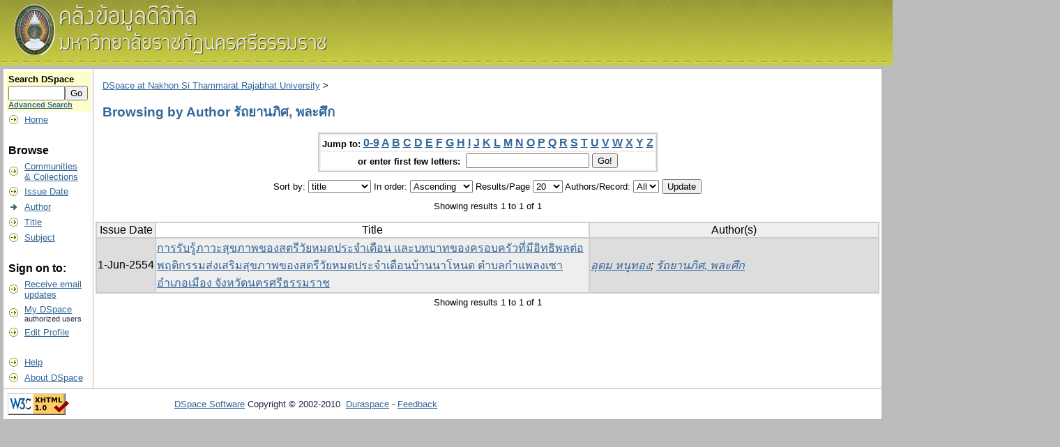

--- FILE ---
content_type: text/html;charset=UTF-8
request_url: http://dspace.nstru.ac.th:8080/dspace/browse?type=author&sort_by=1&order=ASC&rpp=20&etal=-1&value=%E0%B8%A3%E0%B8%B1%E0%B8%96%E0%B8%A2%E0%B8%B2%E0%B8%99%E0%B8%A0%E0%B8%B4%E0%B8%A8%2C+%E0%B8%9E%E0%B8%A5%E0%B8%B0%E0%B8%A8%E0%B8%B6%E0%B8%81&starts_with=R
body_size: 21041
content:


















<!DOCTYPE html PUBLIC "-//W3C//DTD XHTML 1.0 Transitional//EN" "http://www.w3.org/TR/xhtml1/DTD/xhtml1-transitional.dtd">
<html>
    <head>
        <title>DSpace at Nakhon Si Thammarat Rajabhat University: Browsing DSpace</title>
        <meta http-equiv="Content-Type" content="text/html; charset=UTF-8" />
        <meta name="Generator" content="DSpace 1.7.1" />
        <link rel="stylesheet" href="/dspace/styles.css" type="text/css" />
        <link rel="stylesheet" href="/dspace/print.css" media="print" type="text/css" />
        <link rel="shortcut icon" href="/dspace/favicon.ico" type="image/x-icon"/>

        <link rel="search" type="application/opensearchdescription+xml" href="/dspace/open-search/description.xml" title="DSpace"/>

        
    <script type="text/javascript" src="/dspace/utils.js"></script>
    <script type="text/javascript" src="/dspace/static/js/scriptaculous/prototype.js"> </script>
    <script type="text/javascript" src="/dspace/static/js/scriptaculous/effects.js"> </script>
    <script type="text/javascript" src="/dspace/static/js/scriptaculous/builder.js"> </script>
    <script type="text/javascript" src="/dspace/static/js/scriptaculous/controls.js"> </script>
    <script type="text/javascript" src="/dspace/static/js/choice-support.js"> </script>
    </head>

    
    
    <body>

        
        
        <table class="pageBanner" width="100%" border="0" cellpadding="0" cellspacing="0">

            
            <tr>
                <td>
                    <a href="/dspace/"><img src="/dspace/image/dspace-blue.gif" alt="DSpace" width="1500" height="79" border="0"/></a></td>
                    <td class="tagLine" width="99%"> 
                   
                </td>
                <td nowrap="nowrap" valign="middle">
                </td>
            </tr>
            <tr class="stripe"> 
                <td colspan="3">&nbsp;</td>
            </tr>
        </table>

        





        

        
        <table class="centralPane" width="99%" border="0" cellpadding="3" cellspacing="1">

            
            <tr valign="top">

            

            <td class="navigationBar">
                






















<form method="get" action="/dspace/simple-search">


  <table width="100%" class="searchBox">
    <tr>
      <td>
        <table width="100%" border="0" cellspacing="0" >
          <tr>
            <td class="searchBoxLabel"><label for="tequery">Search&nbsp;DSpace</label></td>
          </tr>
          <tr>
            <td class="searchBoxLabelSmall" valign="middle" nowrap="nowrap">
              
              <input type="text" name="query" id="tequery" size="8"/><input type="submit" name="submit" value="Go" />
              <br/><a href="/dspace/advanced-search">Advanced Search</a>

            </td>
          </tr>
        </table>
      </td>
    </tr>
  </table>
</form>


<table width="100%" border="0" cellspacing="2" cellpadding="2">
  <tr class="navigationBarItem">
    <td>
      <img alt="" src="/dspace/image/arrow.gif" width="16" height="16"/>
    </td>

    <td nowrap="nowrap" class="navigationBarItem">
      <a href="/dspace/">Home</a>
    </td>
  </tr>

  <tr>
    <td colspan="2">&nbsp;</td>
  </tr>

  <tr>
    <td nowrap="nowrap" colspan="2" class="navigationBarSublabel">Browse</td>
  </tr>

  <tr class="navigationBarItem">
    <td>
      <img alt="" src="/dspace/image/arrow.gif" width="16" height="16"/>
    </td>
    <td nowrap="nowrap" class="navigationBarItem">
      <a href="/dspace/community-list">Communities<br/>&amp;&nbsp;Collections</a>
    </td>
  </tr>





		<tr class="navigationBarItem">
    		<td>
      			<img alt="" src="/dspace/image/arrow.gif" width="16" height="16"/>
    		</td>
    		<td nowrap="nowrap" class="navigationBarItem">
      			<a href="/dspace/browse?type=dateissued">Issue Date</a>
    		</td>
  		</tr>
	
		<tr class="navigationBarItem">
    		<td>
      			<img alt="" src="/dspace/image/arrow-highlight.gif" width="16" height="16"/>
    		</td>
    		<td nowrap="nowrap" class="navigationBarItem">
      			<a href="/dspace/browse?type=author">Author</a>
    		</td>
  		</tr>
	
		<tr class="navigationBarItem">
    		<td>
      			<img alt="" src="/dspace/image/arrow.gif" width="16" height="16"/>
    		</td>
    		<td nowrap="nowrap" class="navigationBarItem">
      			<a href="/dspace/browse?type=title">Title</a>
    		</td>
  		</tr>
	
		<tr class="navigationBarItem">
    		<td>
      			<img alt="" src="/dspace/image/arrow.gif" width="16" height="16"/>
    		</td>
    		<td nowrap="nowrap" class="navigationBarItem">
      			<a href="/dspace/browse?type=subject">Subject</a>
    		</td>
  		</tr>
	



  <tr>
    <td colspan="2">&nbsp;</td>
  </tr>

  <tr>
    <td nowrap="nowrap" colspan="2" class="navigationBarSublabel">Sign on to:</td>
  </tr>

  <tr class="navigationBarItem">
    <td>
      <img alt="" src="/dspace/image/arrow.gif" width="16" height="16"/>
    </td>
    <td nowrap="nowrap" class="navigationBarItem">
      <a href="/dspace/subscribe">Receive email<br/>updates</a>
    </td>
  </tr>

  <tr class="navigationBarItem">
    <td>
      <img alt="" src="/dspace/image/arrow.gif" width="16" height="16"/>
    </td>
    <td nowrap="nowrap" class="navigationBarItem">
      <a href="/dspace/mydspace">My DSpace</a><br/>
      <small>authorized users</small>
    </td>
  </tr>

  <tr class="navigationBarItem">
    <td>
      <img alt="" src="/dspace/image/arrow.gif" width="16" height="16"/>
    </td>
    <td nowrap="nowrap" class="navigationBarItem">
      <a href="/dspace/profile">Edit Profile</a>
    </td>
  </tr>



  <tr>
    <td colspan="2">&nbsp;</td>
  </tr>

  <tr class="navigationBarItem">
    <td>
      <img alt="" src="/dspace/image/arrow.gif" width="16" height="16"/>
    </td>
    <td nowrap="nowrap" class="navigationBarItem">
            <script type="text/javascript">
<!-- Javascript starts here
document.write('<a href="#" onClick="var popupwin = window.open(\'/dspace/help/index.html\',\'dspacepopup\',\'height=600,width=550,resizable,scrollbars\');popupwin.focus();return false;">Help<\/a>');
// -->
</script><noscript><a href="/dspace/help/index.html" target="dspacepopup">Help</a></noscript>
    </td>
  </tr>

  <tr class="navigationBarItem">
    <td>
      <img alt="" src="/dspace/image/arrow.gif" width="16" height="16"/>
    </td>
    <td nowrap="nowrap" class="navigationBarItem">
      <a href="http://www.dspace.org/">About DSpace</a>
    </td>
  </tr>
</table>

            </td>

            

            
            
            
            <td class="pageContents" width="100%">

                

                



  


<p class="locationBar">

<a href="/dspace/">DSpace at Nakhon Si Thammarat Rajabhat University</a>&nbsp;&gt;

</p>




























	
	<h2>
		Browsing  by Author รัถยานภิศ, พละศึก
	</h2>

	
	
	<div align="center" id="browse_navigation">
	<form method="get" action="/dspace/browse">
			<input type="hidden" name="type" value="author"/>
			<input type="hidden" name="sort_by" value="1"/>
			<input type="hidden" name="order" value="ASC"/>
			<input type="hidden" name="rpp" value="20"/>
			<input type="hidden" name="etal" value="-1" />
<input type="hidden" name="value" value="รัถยานภิศ, พละศึก"/>
	
	
	
	<table align="center" border="0" bgcolor="#CCCCCC" cellpadding="0" summary="Browse the respository">
		<tr>
	    	<td>
	        	<table border="0" bgcolor="#EEEEEE" cellpadding="2">
	            	<tr>
	                	<td class="browseBar">
	    					<span class="browseBarLabel">Jump to:</span>
	                        <a href="/dspace/browse?type=author&amp;sort_by=1&amp;order=ASC&amp;rpp=20&amp;etal=-1&amp;value=%E0%B8%A3%E0%B8%B1%E0%B8%96%E0%B8%A2%E0%B8%B2%E0%B8%99%E0%B8%A0%E0%B8%B4%E0%B8%A8%2C+%E0%B8%9E%E0%B8%A5%E0%B8%B0%E0%B8%A8%E0%B8%B6%E0%B8%81&amp;starts_with=0">0-9</a>

	                        <a href="/dspace/browse?type=author&amp;sort_by=1&amp;order=ASC&amp;rpp=20&amp;etal=-1&amp;value=%E0%B8%A3%E0%B8%B1%E0%B8%96%E0%B8%A2%E0%B8%B2%E0%B8%99%E0%B8%A0%E0%B8%B4%E0%B8%A8%2C+%E0%B8%9E%E0%B8%A5%E0%B8%B0%E0%B8%A8%E0%B8%B6%E0%B8%81&amp;starts_with=A">A</a>

	                        <a href="/dspace/browse?type=author&amp;sort_by=1&amp;order=ASC&amp;rpp=20&amp;etal=-1&amp;value=%E0%B8%A3%E0%B8%B1%E0%B8%96%E0%B8%A2%E0%B8%B2%E0%B8%99%E0%B8%A0%E0%B8%B4%E0%B8%A8%2C+%E0%B8%9E%E0%B8%A5%E0%B8%B0%E0%B8%A8%E0%B8%B6%E0%B8%81&amp;starts_with=B">B</a>

	                        <a href="/dspace/browse?type=author&amp;sort_by=1&amp;order=ASC&amp;rpp=20&amp;etal=-1&amp;value=%E0%B8%A3%E0%B8%B1%E0%B8%96%E0%B8%A2%E0%B8%B2%E0%B8%99%E0%B8%A0%E0%B8%B4%E0%B8%A8%2C+%E0%B8%9E%E0%B8%A5%E0%B8%B0%E0%B8%A8%E0%B8%B6%E0%B8%81&amp;starts_with=C">C</a>

	                        <a href="/dspace/browse?type=author&amp;sort_by=1&amp;order=ASC&amp;rpp=20&amp;etal=-1&amp;value=%E0%B8%A3%E0%B8%B1%E0%B8%96%E0%B8%A2%E0%B8%B2%E0%B8%99%E0%B8%A0%E0%B8%B4%E0%B8%A8%2C+%E0%B8%9E%E0%B8%A5%E0%B8%B0%E0%B8%A8%E0%B8%B6%E0%B8%81&amp;starts_with=D">D</a>

	                        <a href="/dspace/browse?type=author&amp;sort_by=1&amp;order=ASC&amp;rpp=20&amp;etal=-1&amp;value=%E0%B8%A3%E0%B8%B1%E0%B8%96%E0%B8%A2%E0%B8%B2%E0%B8%99%E0%B8%A0%E0%B8%B4%E0%B8%A8%2C+%E0%B8%9E%E0%B8%A5%E0%B8%B0%E0%B8%A8%E0%B8%B6%E0%B8%81&amp;starts_with=E">E</a>

	                        <a href="/dspace/browse?type=author&amp;sort_by=1&amp;order=ASC&amp;rpp=20&amp;etal=-1&amp;value=%E0%B8%A3%E0%B8%B1%E0%B8%96%E0%B8%A2%E0%B8%B2%E0%B8%99%E0%B8%A0%E0%B8%B4%E0%B8%A8%2C+%E0%B8%9E%E0%B8%A5%E0%B8%B0%E0%B8%A8%E0%B8%B6%E0%B8%81&amp;starts_with=F">F</a>

	                        <a href="/dspace/browse?type=author&amp;sort_by=1&amp;order=ASC&amp;rpp=20&amp;etal=-1&amp;value=%E0%B8%A3%E0%B8%B1%E0%B8%96%E0%B8%A2%E0%B8%B2%E0%B8%99%E0%B8%A0%E0%B8%B4%E0%B8%A8%2C+%E0%B8%9E%E0%B8%A5%E0%B8%B0%E0%B8%A8%E0%B8%B6%E0%B8%81&amp;starts_with=G">G</a>

	                        <a href="/dspace/browse?type=author&amp;sort_by=1&amp;order=ASC&amp;rpp=20&amp;etal=-1&amp;value=%E0%B8%A3%E0%B8%B1%E0%B8%96%E0%B8%A2%E0%B8%B2%E0%B8%99%E0%B8%A0%E0%B8%B4%E0%B8%A8%2C+%E0%B8%9E%E0%B8%A5%E0%B8%B0%E0%B8%A8%E0%B8%B6%E0%B8%81&amp;starts_with=H">H</a>

	                        <a href="/dspace/browse?type=author&amp;sort_by=1&amp;order=ASC&amp;rpp=20&amp;etal=-1&amp;value=%E0%B8%A3%E0%B8%B1%E0%B8%96%E0%B8%A2%E0%B8%B2%E0%B8%99%E0%B8%A0%E0%B8%B4%E0%B8%A8%2C+%E0%B8%9E%E0%B8%A5%E0%B8%B0%E0%B8%A8%E0%B8%B6%E0%B8%81&amp;starts_with=I">I</a>

	                        <a href="/dspace/browse?type=author&amp;sort_by=1&amp;order=ASC&amp;rpp=20&amp;etal=-1&amp;value=%E0%B8%A3%E0%B8%B1%E0%B8%96%E0%B8%A2%E0%B8%B2%E0%B8%99%E0%B8%A0%E0%B8%B4%E0%B8%A8%2C+%E0%B8%9E%E0%B8%A5%E0%B8%B0%E0%B8%A8%E0%B8%B6%E0%B8%81&amp;starts_with=J">J</a>

	                        <a href="/dspace/browse?type=author&amp;sort_by=1&amp;order=ASC&amp;rpp=20&amp;etal=-1&amp;value=%E0%B8%A3%E0%B8%B1%E0%B8%96%E0%B8%A2%E0%B8%B2%E0%B8%99%E0%B8%A0%E0%B8%B4%E0%B8%A8%2C+%E0%B8%9E%E0%B8%A5%E0%B8%B0%E0%B8%A8%E0%B8%B6%E0%B8%81&amp;starts_with=K">K</a>

	                        <a href="/dspace/browse?type=author&amp;sort_by=1&amp;order=ASC&amp;rpp=20&amp;etal=-1&amp;value=%E0%B8%A3%E0%B8%B1%E0%B8%96%E0%B8%A2%E0%B8%B2%E0%B8%99%E0%B8%A0%E0%B8%B4%E0%B8%A8%2C+%E0%B8%9E%E0%B8%A5%E0%B8%B0%E0%B8%A8%E0%B8%B6%E0%B8%81&amp;starts_with=L">L</a>

	                        <a href="/dspace/browse?type=author&amp;sort_by=1&amp;order=ASC&amp;rpp=20&amp;etal=-1&amp;value=%E0%B8%A3%E0%B8%B1%E0%B8%96%E0%B8%A2%E0%B8%B2%E0%B8%99%E0%B8%A0%E0%B8%B4%E0%B8%A8%2C+%E0%B8%9E%E0%B8%A5%E0%B8%B0%E0%B8%A8%E0%B8%B6%E0%B8%81&amp;starts_with=M">M</a>

	                        <a href="/dspace/browse?type=author&amp;sort_by=1&amp;order=ASC&amp;rpp=20&amp;etal=-1&amp;value=%E0%B8%A3%E0%B8%B1%E0%B8%96%E0%B8%A2%E0%B8%B2%E0%B8%99%E0%B8%A0%E0%B8%B4%E0%B8%A8%2C+%E0%B8%9E%E0%B8%A5%E0%B8%B0%E0%B8%A8%E0%B8%B6%E0%B8%81&amp;starts_with=N">N</a>

	                        <a href="/dspace/browse?type=author&amp;sort_by=1&amp;order=ASC&amp;rpp=20&amp;etal=-1&amp;value=%E0%B8%A3%E0%B8%B1%E0%B8%96%E0%B8%A2%E0%B8%B2%E0%B8%99%E0%B8%A0%E0%B8%B4%E0%B8%A8%2C+%E0%B8%9E%E0%B8%A5%E0%B8%B0%E0%B8%A8%E0%B8%B6%E0%B8%81&amp;starts_with=O">O</a>

	                        <a href="/dspace/browse?type=author&amp;sort_by=1&amp;order=ASC&amp;rpp=20&amp;etal=-1&amp;value=%E0%B8%A3%E0%B8%B1%E0%B8%96%E0%B8%A2%E0%B8%B2%E0%B8%99%E0%B8%A0%E0%B8%B4%E0%B8%A8%2C+%E0%B8%9E%E0%B8%A5%E0%B8%B0%E0%B8%A8%E0%B8%B6%E0%B8%81&amp;starts_with=P">P</a>

	                        <a href="/dspace/browse?type=author&amp;sort_by=1&amp;order=ASC&amp;rpp=20&amp;etal=-1&amp;value=%E0%B8%A3%E0%B8%B1%E0%B8%96%E0%B8%A2%E0%B8%B2%E0%B8%99%E0%B8%A0%E0%B8%B4%E0%B8%A8%2C+%E0%B8%9E%E0%B8%A5%E0%B8%B0%E0%B8%A8%E0%B8%B6%E0%B8%81&amp;starts_with=Q">Q</a>

	                        <a href="/dspace/browse?type=author&amp;sort_by=1&amp;order=ASC&amp;rpp=20&amp;etal=-1&amp;value=%E0%B8%A3%E0%B8%B1%E0%B8%96%E0%B8%A2%E0%B8%B2%E0%B8%99%E0%B8%A0%E0%B8%B4%E0%B8%A8%2C+%E0%B8%9E%E0%B8%A5%E0%B8%B0%E0%B8%A8%E0%B8%B6%E0%B8%81&amp;starts_with=R">R</a>

	                        <a href="/dspace/browse?type=author&amp;sort_by=1&amp;order=ASC&amp;rpp=20&amp;etal=-1&amp;value=%E0%B8%A3%E0%B8%B1%E0%B8%96%E0%B8%A2%E0%B8%B2%E0%B8%99%E0%B8%A0%E0%B8%B4%E0%B8%A8%2C+%E0%B8%9E%E0%B8%A5%E0%B8%B0%E0%B8%A8%E0%B8%B6%E0%B8%81&amp;starts_with=S">S</a>

	                        <a href="/dspace/browse?type=author&amp;sort_by=1&amp;order=ASC&amp;rpp=20&amp;etal=-1&amp;value=%E0%B8%A3%E0%B8%B1%E0%B8%96%E0%B8%A2%E0%B8%B2%E0%B8%99%E0%B8%A0%E0%B8%B4%E0%B8%A8%2C+%E0%B8%9E%E0%B8%A5%E0%B8%B0%E0%B8%A8%E0%B8%B6%E0%B8%81&amp;starts_with=T">T</a>

	                        <a href="/dspace/browse?type=author&amp;sort_by=1&amp;order=ASC&amp;rpp=20&amp;etal=-1&amp;value=%E0%B8%A3%E0%B8%B1%E0%B8%96%E0%B8%A2%E0%B8%B2%E0%B8%99%E0%B8%A0%E0%B8%B4%E0%B8%A8%2C+%E0%B8%9E%E0%B8%A5%E0%B8%B0%E0%B8%A8%E0%B8%B6%E0%B8%81&amp;starts_with=U">U</a>

	                        <a href="/dspace/browse?type=author&amp;sort_by=1&amp;order=ASC&amp;rpp=20&amp;etal=-1&amp;value=%E0%B8%A3%E0%B8%B1%E0%B8%96%E0%B8%A2%E0%B8%B2%E0%B8%99%E0%B8%A0%E0%B8%B4%E0%B8%A8%2C+%E0%B8%9E%E0%B8%A5%E0%B8%B0%E0%B8%A8%E0%B8%B6%E0%B8%81&amp;starts_with=V">V</a>

	                        <a href="/dspace/browse?type=author&amp;sort_by=1&amp;order=ASC&amp;rpp=20&amp;etal=-1&amp;value=%E0%B8%A3%E0%B8%B1%E0%B8%96%E0%B8%A2%E0%B8%B2%E0%B8%99%E0%B8%A0%E0%B8%B4%E0%B8%A8%2C+%E0%B8%9E%E0%B8%A5%E0%B8%B0%E0%B8%A8%E0%B8%B6%E0%B8%81&amp;starts_with=W">W</a>

	                        <a href="/dspace/browse?type=author&amp;sort_by=1&amp;order=ASC&amp;rpp=20&amp;etal=-1&amp;value=%E0%B8%A3%E0%B8%B1%E0%B8%96%E0%B8%A2%E0%B8%B2%E0%B8%99%E0%B8%A0%E0%B8%B4%E0%B8%A8%2C+%E0%B8%9E%E0%B8%A5%E0%B8%B0%E0%B8%A8%E0%B8%B6%E0%B8%81&amp;starts_with=X">X</a>

	                        <a href="/dspace/browse?type=author&amp;sort_by=1&amp;order=ASC&amp;rpp=20&amp;etal=-1&amp;value=%E0%B8%A3%E0%B8%B1%E0%B8%96%E0%B8%A2%E0%B8%B2%E0%B8%99%E0%B8%A0%E0%B8%B4%E0%B8%A8%2C+%E0%B8%9E%E0%B8%A5%E0%B8%B0%E0%B8%A8%E0%B8%B6%E0%B8%81&amp;starts_with=Y">Y</a>

	                        <a href="/dspace/browse?type=author&amp;sort_by=1&amp;order=ASC&amp;rpp=20&amp;etal=-1&amp;value=%E0%B8%A3%E0%B8%B1%E0%B8%96%E0%B8%A2%E0%B8%B2%E0%B8%99%E0%B8%A0%E0%B8%B4%E0%B8%A8%2C+%E0%B8%9E%E0%B8%A5%E0%B8%B0%E0%B8%A8%E0%B8%B6%E0%B8%81&amp;starts_with=Z">Z</a>

	                    </td>
	                </tr>
	                <tr>
	                	<td class="browseBar" align="center">
	    					<span class="browseBarLabel">or enter first few letters:&nbsp;</span>
	    					<input type="text" name="starts_with"/>&nbsp;<input type="submit" value="Go!" />
	                    </td>
	                </tr>
	            </table>
	        </td>
	    </tr>
	</table>

	</form>
	</div>
	

	
	<div align="center" id="browse_controls">
	<form method="get" action="/dspace/browse">
		<input type="hidden" name="type" value="author"/>
<input type="hidden" name="value" value="รัถยานภิศ, พละศึก"/>





		Sort by:
		<select name="sort_by">
 <option value="3" >submit date</option> <option value="2" >issue date</option> <option value="1" selected="selected">title</option>
		</select>

		
		In order:
		<select name="order">
			<option value="ASC" selected="selected">Ascending</option>
			<option value="DESC" >Descending</option>
		</select>
		
		Results/Page
		<select name="rpp">
	
			<option value="5" >5</option>
	
			<option value="10" >10</option>
	
			<option value="15" >15</option>
	
			<option value="20" selected="selected">20</option>
	
			<option value="25" >25</option>
	
			<option value="30" >30</option>
	
			<option value="35" >35</option>
	
			<option value="40" >40</option>
	
			<option value="45" >45</option>
	
			<option value="50" >50</option>
	
			<option value="55" >55</option>
	
			<option value="60" >60</option>
	
			<option value="65" >65</option>
	
			<option value="70" >70</option>
	
			<option value="75" >75</option>
	
			<option value="80" >80</option>
	
			<option value="85" >85</option>
	
			<option value="90" >90</option>
	
			<option value="95" >95</option>
	
			<option value="100" >100</option>

		</select>
		
		Authors/Record:
		<select name="etal">

			<option value="0" selected="selected">All</option>
<option value="1" >1</option>	
			<option value="5" >5</option>
	
			<option value="10" >10</option>
	
			<option value="15" >15</option>
	
			<option value="20" >20</option>
	
			<option value="25" >25</option>
	
			<option value="30" >30</option>
	
			<option value="35" >35</option>
	
			<option value="40" >40</option>
	
			<option value="45" >45</option>
	
			<option value="50" >50</option>

		</select>
		
		<input type="submit" name="submit_browse" value="Update"/>



	</form>
	</div>

	
	<div align="center" class="browse_range">
		Showing results 1 to 1 of 1
	</div>

	
	<div align="center">



	</div>
	
    
    
	<table align="center" class="miscTable" summary="This table browses all dspace content">
<colgroup><col width="130" /><col width="60%" /><col width="40%" /></colgroup>
<tr>
<th id="t1" class="oddRowEvenCol">Issue Date</th><th id="t2" class="oddRowOddCol">Title</th><th id="t3" class="oddRowEvenCol">Author(s)</th></tr><tr><td headers="t1" class="evenRowEvenCol" nowrap="nowrap" align="right">1-Jun-2554</td><td headers="t2" class="evenRowOddCol" ><a href="/dspace/handle/123456789/672">การรับรู้ภาวะสุขภาพของสตรีวัยหมดประจำเดือน  และบทบาทของครอบครัวที่มีอิทธิพลต่อพฤติกรรมส่งเสริมสุขภาพของสตรีวัยหมดประจำเดือนบ้านนาโหนด  ตำบลกำแพลงเซา  อำเภอเมือง   จังหวัดนครศรีธรรมราช</a></td><td headers="t3" class="evenRowEvenCol" ><em><a href="/dspace/browse?type=author&amp;value=%E0%B8%AD%E0%B8%B8%E0%B8%94%E0%B8%A1++%E0%B8%AB%E0%B8%99%E0%B8%B9%E0%B8%97%E0%B8%AD%E0%B8%87&amp;value_lang=th">อุดม  หนูทอง</a>; <a href="/dspace/browse?type=author&amp;value=%E0%B8%A3%E0%B8%B1%E0%B8%96%E0%B8%A2%E0%B8%B2%E0%B8%99%E0%B8%A0%E0%B8%B4%E0%B8%A8%2C+%E0%B8%9E%E0%B8%A5%E0%B8%B0%E0%B8%A8%E0%B8%B6%E0%B8%81">รัถยานภิศ, พละศึก</a></em></td></tr>
</table>

    
	
	<div align="center" class="browse_range">
		Showing results 1 to 1 of 1
	</div>

	
	<div align="center">



	</div>

	
	












                    
                    <p>&nbsp;</p>
                </td>

            

            </tr>

            
             <tr class="pageFooterBar">
                <td colspan="2" class="pageFootnote">
                    <table class="pageFooterBar" width="100%">
                        <tr>
                            <td>
                                <a href="http://validator.w3.org/check?uri=referer"><img
                                    src="/dspace/image/valid-xhtml10.png"
                                    alt="Valid XHTML 1.0!" height="31" width="88" /></a>
                            </td>
                            <td class="pageFootnote">
                                <a target="_blank" href="http://www.dspace.org/">DSpace Software</a> Copyright&nbsp;&copy;&nbsp;2002-2010&nbsp; <a target="_blank" href="http://www.duraspace.org/">Duraspace</a>&nbsp;-
                                <a target="_blank" href="/dspace/feedback">Feedback</a>
                                <a href="/dspace/htmlmap"></a>
                            </td>
                            <td nowrap="nowrap" valign="middle"> 
                            </td>
                        </tr>
                    </table>
                </td>
            </tr>
        </table>
    </body>
</html>





























